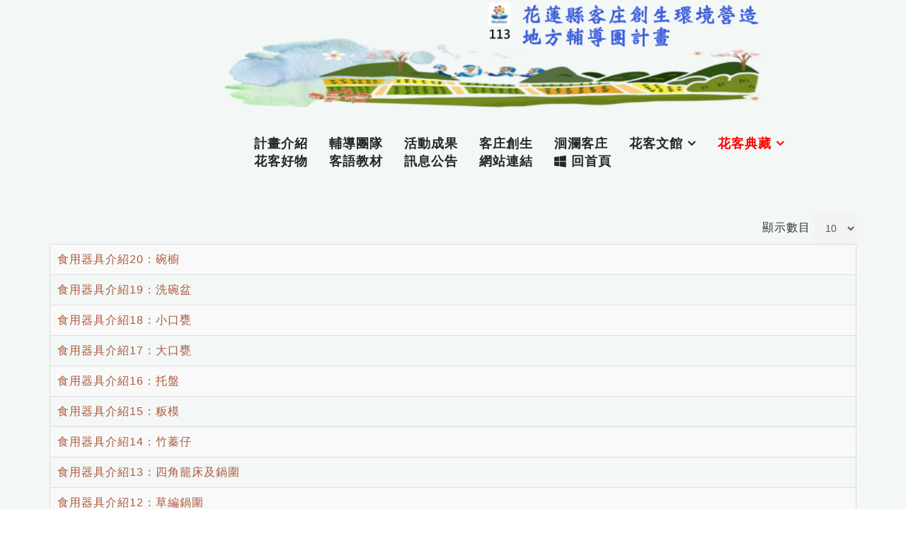

--- FILE ---
content_type: text/html; charset=utf-8
request_url: https://www.hk-hl.net/index.php/img-g/2021-03-11-09-58-30
body_size: 3834
content:
<!DOCTYPE html>
<html xmlns="http://www.w3.org/1999/xhtml" xml:lang="zh-tw" lang="zh-tw" dir="ltr">
    <head>
        <meta http-equiv="X-UA-Compatible" content="IE=edge">
            <meta name="viewport" content="width=device-width, initial-scale=1">
                                <!-- head -->
                <base href="https://www.hk-hl.net/index.php/img-g/2021-03-11-09-58-30" />
	<meta http-equiv="content-type" content="text/html; charset=utf-8" />
	<meta name="keywords" content="113 年花蓮縣客庄創生環境營造計畫地方輔導團 意高國際有限公司" />
	<meta name="description" content="113 年花蓮縣客庄創生環境營造計畫地方輔導團 意高國際有限公司" />
	<meta name="generator" content="Joomla! - Open Source Content Management" />
	<title>食用器具介紹 - 113 年花蓮縣客庄創生環境營造計畫地方輔導團</title>
	<link href="/index.php/img-g/2021-03-11-09-58-30?format=feed&amp;type=rss" rel="alternate" type="application/rss+xml" title="RSS 2.0" />
	<link href="/index.php/img-g/2021-03-11-09-58-30?format=feed&amp;type=atom" rel="alternate" type="application/atom+xml" title="Atom 1.0" />
	<link href="/templates/wt_domino_free/images/favicon.ico" rel="shortcut icon" type="image/vnd.microsoft.icon" />
	<link href="/templates/wt_domino_free/css/bootstrap.min.css" rel="stylesheet" type="text/css" />
	<link href="/templates/wt_domino_free/css/font-awesome.min.css" rel="stylesheet" type="text/css" />
	<link href="/templates/wt_domino_free/css/custom.css" rel="stylesheet" type="text/css" />
	<link href="/templates/wt_domino_free/css/legacy.css" rel="stylesheet" type="text/css" />
	<link href="/templates/wt_domino_free/css/template.css" rel="stylesheet" type="text/css" />
	<link href="/templates/wt_domino_free/css/presets/preset1.css" rel="stylesheet" type="text/css" class="preset" />
	<link href="/templates/wt_domino_free/css/frontend-edit.css" rel="stylesheet" type="text/css" />
	<style type="text/css">

.hide { display: none; }
.table-noheader { border-collapse: collapse; }
.table-noheader thead { display: none; }
table.altrowstable {
    font-size:15px;
    color:#333333;
    border-width: 1px;
    border-color: #a9c6c9;
    border-collapse: collapse;
}
table.altrowstable th {
    border-width: 1px;
    padding: 8px;
    border-style: solid;
    border-color: #fff;
}
table.altrowstable td {
    border-width: 1px;
    padding: 8px;
    border-style: solid;
    border-color: #fff;
}
.oddrowcolor{
    background-color:#CFD5EA;
}
.evenrowcolor{
    background-color:#E9EBF5;
}#sp-footer{ background-color:#a9c7a5;color:#000000; }
	</style>
	<script type="application/json" class="joomla-script-options new">{"csrf.token":"dbe2e3aae17d1d30114a16716da95b47","system.paths":{"root":"","base":""}}</script>
	<script src="/media/jui/js/jquery.min.js?b522e14e3cfd44387103247fde8159b7" type="text/javascript"></script>
	<script src="/media/jui/js/jquery-noconflict.js?b522e14e3cfd44387103247fde8159b7" type="text/javascript"></script>
	<script src="/media/jui/js/jquery-migrate.min.js?b522e14e3cfd44387103247fde8159b7" type="text/javascript"></script>
	<script src="/media/system/js/caption.js?b522e14e3cfd44387103247fde8159b7" type="text/javascript"></script>
	<script src="/media/system/js/core.js?b522e14e3cfd44387103247fde8159b7" type="text/javascript"></script>
	<script src="/templates/wt_domino_free/js/bootstrap.min.js" type="text/javascript"></script>
	<script src="/templates/wt_domino_free/js/jquery.sticky.js" type="text/javascript"></script>
	<script src="/templates/wt_domino_free/js/main.js" type="text/javascript"></script>
	<script src="/templates/wt_domino_free/js/frontend-edit.js" type="text/javascript"></script>
	<script type="text/javascript">
jQuery(window).on('load',  function() {
				new JCaption('img.caption');
			});jQuery(function($){ initPopovers(); $("body").on("subform-row-add", initPopovers); function initPopovers (event, container) { $(container || document).find(".hasPopover").popover({"html": true,"trigger": "hover focus","container": "body"});} });function altRows(id){
    if(document.getElementsByTagName){ 
         
        var table = document.getElementById(id); 
        var rows = table.getElementsByTagName("tr");
          
        for(i = 0; i < rows.length; i++){         
            if(i % 2 == 0){
                rows[i].className = "evenrowcolor";
            }else{
                rows[i].className = "oddrowcolor";
            }     
        }
    }
}
 
window.onload=function(){
    altRows('alternatecolor');
}
var sp_preloader = '0';

var sp_cookie = '0';

var sp_gotop = '0';

var sp_offanimation = 'default';

	</script>

                                </head>
                <body class="site com-content view-category no-layout no-task itemid-153 zh-tw ltr  layout-fluid off-canvas-menu-init">

                    <div class="body-wrapper">
                        <div class="body-innerwrapper">
                            <section id="sp-section-1"><div class="container"><div class="row"><div id="sp-logo" class="col-xs-12 col-sm-12 col-md-12"><div class="sp-column "><div class="logo"><a href="/"><img class="sp-default-logo hidden-xs" src="/images/logo.png" alt="113 年花蓮縣客庄創生環境營造計畫地方輔導團"><img class="sp-default-logo visible-xs" src="/images/logo.png" alt="113 年花蓮縣客庄創生環境營造計畫地方輔導團"></a></div></div></div></div></div></section><section id="sp-section-2"><div class="container"><div class="row"><div id="sp-top2" class="col-sm-12 col-md-12 hidden-xs"><div class="sp-column "></div></div></div></div></section><header id="sp-header"><div class="row"><div id="sp-top2" class="col-xs-12 col-sm-12 col-md-2 hidden-xs"><div class="sp-column "></div></div><div id="sp-menu" class="col-xs-3 col-sm-12 col-md-8"><div class="sp-column ">			<div class='sp-megamenu-wrapper'>
				<a id="offcanvas-toggler" class="visible-sm visible-xs" href="#"><i class="fa fa-bars"></i></a>
				<ul class="sp-megamenu-parent menu-fade hidden-sm hidden-xs"><li class="sp-menu-item"><a  href="/index.php/plan"  >計畫介紹</a></li><li class="sp-menu-item"><a  href="/index.php/team"  >輔導團隊</a></li><li class="sp-menu-item"><a  href="/index.php/results"  >活動成果</a></li><li class="sp-menu-item"><a  href="/index.php/overview"  >客庄創生</a></li><li class="sp-menu-item"><a  href="/index.php/img-a"  >洄瀾客庄</a></li><li class="sp-menu-item sp-has-child"><a  href="/index.php/shed"  >花客文館</a><div class="sp-dropdown sp-dropdown-main sp-menu-right" style="width: 400px;"><div class="sp-dropdown-inner"><ul class="sp-dropdown-items"><li class="sp-menu-item"><a  href="/index.php/shed/img-e"  >館舍一覽</a></li></ul></div></div></li><li class="sp-menu-item sp-has-child active"><a  href="/index.php/img-g"  >花客典藏</a><div class="sp-dropdown sp-dropdown-main sp-menu-right" style="width: 400px;"><div class="sp-dropdown-inner"><ul class="sp-dropdown-items"><li class="sp-menu-item"><a  href="/index.php/img-g/2021-03-11-09-58-27"  >農事器具介紹</a></li><li class="sp-menu-item current-item active"><a  href="/index.php/img-g/2021-03-11-09-58-30"  >食用器具介紹</a></li><li class="sp-menu-item"><a  href="/index.php/img-g/2021-03-11-09-58-29"  >居住器具介紹</a></li><li class="sp-menu-item"><a  href="/index.php/img-g/2021-03-11-09-58-31"  >衣著器具介紹</a></li><li class="sp-menu-item"><a  href="/index.php/img-g/2021-03-11-09-58-28"  >交通器具介紹</a></li><li class="sp-menu-item"><a  href="/index.php/img-g/2021-03-11-09-58-34"  >文物捐贈者訪談影片</a></li><li class="sp-menu-item"><a  href="/index.php/img-g/2021-03-11-09-58-32"  >教育器具介紹</a></li><li class="sp-menu-item"><a  href="/index.php/img-g/2021-03-11-09-58-33"  >娛樂器具介紹</a></li></ul></div></div></li><li class="sp-menu-item"><a  href="/index.php/img-d"  >花客好物</a></li><li class="sp-menu-item"><a  href="/index.php/edua"  >客語教材</a></li><li class="sp-menu-item"><a  href="/index.php/news"  >訊息公告</a></li><li class="sp-menu-item"><a  href="/index.php/links"  >網站連結</a></li><li class="sp-menu-item"><a  href="https://hk-hl.net/"  ><i class="fa fa-windows"></i> 回首頁</a></li></ul>			</div>
		</div></div><div id="sp-top2" class="col-sm-2 col-md-2"><div class="sp-column "></div></div></div></header><section id="sp-main-body"><div class="container"><div class="row"><div id="sp-component" class="col-sm-12 col-md-12"><div class="sp-column "><div id="system-message-container">
	</div>
<div class="category-list">

<div>
	<div class="content-category">
										<form action="https://www.hk-hl.net/index.php/img-g/2021-03-11-09-58-30" method="post" name="adminForm" id="adminForm" class="form-inline">
	<fieldset class="filters btn-toolbar clearfix">
		<legend class="hide">過濾條件</legend>
							<div class="btn-group pull-right">
				<label for="limit" class="element-invisible">
					顯示數目				</label>
				<select id="limit" name="limit" class="inputbox input-mini" size="1" onchange="this.form.submit()">
	<option value="5">5</option>
	<option value="10" selected="selected">10</option>
	<option value="15">15</option>
	<option value="20">20</option>
	<option value="25">25</option>
	<option value="30">30</option>
	<option value="50">50</option>
	<option value="100">100</option>
	<option value="0">所有的</option>
</select>
			</div>
		
		<input type="hidden" name="filter_order" value="" />
		<input type="hidden" name="filter_order_Dir" value="" />
		<input type="hidden" name="limitstart" value="" />
		<input type="hidden" name="task" value="" />
	</fieldset>

	<div class="control-group hide pull-right">
		<div class="controls">
			<button type="submit" name="filter_submit" class="btn btn-primary">過濾</button>
		</div>
	</div>


	<table class="category table table-striped table-bordered table-hover table-noheader">
		<caption class="hide">在分類 食用器具 的文章列表</caption>
		<thead>
			<tr>
				<th scope="col" id="categorylist_header_title">
					<a href="#" onclick="Joomla.tableOrdering('a.title','asc','', document.getElementById('adminForm'));return false;" class="hasPopover" title="標題" data-content="點選可以依這個欄位來排序" data-placement="top">標題</a>				</th>
																											</tr>
		</thead>
		<tbody>
									<tr class="cat-list-row0" >
						<td headers="categorylist_header_title" class="list-title">
									<a href="/index.php/img-g/2021-03-11-09-58-30/143-relic-c20">
						食用器具介紹20：碗櫥　					</a>
																								</td>
																					</tr>
									<tr class="cat-list-row1" >
						<td headers="categorylist_header_title" class="list-title">
									<a href="/index.php/img-g/2021-03-11-09-58-30/142-relic-c19">
						食用器具介紹19：洗碗盆　					</a>
																								</td>
																					</tr>
									<tr class="cat-list-row0" >
						<td headers="categorylist_header_title" class="list-title">
									<a href="/index.php/img-g/2021-03-11-09-58-30/141-relic-c18">
						食用器具介紹18：小口甕　					</a>
																								</td>
																					</tr>
									<tr class="cat-list-row1" >
						<td headers="categorylist_header_title" class="list-title">
									<a href="/index.php/img-g/2021-03-11-09-58-30/140-relic-c17">
						食用器具介紹17：大口甕　					</a>
																								</td>
																					</tr>
									<tr class="cat-list-row0" >
						<td headers="categorylist_header_title" class="list-title">
									<a href="/index.php/img-g/2021-03-11-09-58-30/139-relic-c16">
						食用器具介紹16：托盤　					</a>
																								</td>
																					</tr>
									<tr class="cat-list-row1" >
						<td headers="categorylist_header_title" class="list-title">
									<a href="/index.php/img-g/2021-03-11-09-58-30/138-relic-c15">
						食用器具介紹15：粄模　					</a>
																								</td>
																					</tr>
									<tr class="cat-list-row0" >
						<td headers="categorylist_header_title" class="list-title">
									<a href="/index.php/img-g/2021-03-11-09-58-30/137-relic-c14">
						食用器具介紹14：竹蓁仔　					</a>
																								</td>
																					</tr>
									<tr class="cat-list-row1" >
						<td headers="categorylist_header_title" class="list-title">
									<a href="/index.php/img-g/2021-03-11-09-58-30/136-relic-c13">
						食用器具介紹13：四角籠床及鍋圍　					</a>
																								</td>
																					</tr>
									<tr class="cat-list-row0" >
						<td headers="categorylist_header_title" class="list-title">
									<a href="/index.php/img-g/2021-03-11-09-58-30/135-relic-c12">
						食用器具介紹12：草編鍋圍　					</a>
																								</td>
																					</tr>
									<tr class="cat-list-row1" >
						<td headers="categorylist_header_title" class="list-title">
									<a href="/index.php/img-g/2021-03-11-09-58-30/134-relic-c11">
						食用器具介紹11：大籠床　					</a>
																								</td>
																					</tr>
				</tbody>
	</table>


			<div class="pagination">

							<p class="counter pull-right">
					第 1 頁，共 2 頁				</p>
			
			<ul class="pagination"><li class="active"><a>1</a></li><li><a class="" href="/index.php/img-g/2021-03-11-09-58-30?start=10" title="2">2</a></li><li><a class="" href="/index.php/img-g/2021-03-11-09-58-30?start=10" title="下一篇">下一篇</a></li><li><a class="" href="/index.php/img-g/2021-03-11-09-58-30?start=10" title="最後">最後</a></li></ul>		</div>
	</form>

			</div>
</div>


</div>
</div></div></div></div></section><footer id="sp-footer"><div class="container"><div class="row"><div id="sp-footer1" class="col-sm-12 col-md-12"><div class="sp-column "><span class="sp-copyright"><span class="img-2">指導單位：<span class="q1">客家委員會</span></span> 
<span class="img-3">主辦單位：<span class="q2">花蓮縣政府客家事務處</span></span> 
<span class="img-3">執行單位：<span class="q4">意高國際有限公司</span></span> </span></div></div></div></div></footer>                        </div> <!-- /.body-innerwrapper -->
                    </div> <!-- /.body-innerwrapper -->

                    <!-- Off Canvas Menu -->
                    <div class="offcanvas-menu">
                        <a href="#" class="close-offcanvas"><i class="fa fa-remove"></i></a>
                        <div class="offcanvas-inner">
                                                          <div class="sp-module "><div class="sp-module-content"><ul class="nav menu">
<li class="item-108"><a href="/index.php/plan" > 計畫介紹</a></li><li class="item-109"><a href="/index.php/team" > 輔導團隊</a></li><li class="item-117"><a href="/index.php/results" > 活動成果</a></li><li class="item-111"><a href="/index.php/overview" > 客庄創生</a></li><li class="item-129"><a href="/index.php/img-a" > 洄瀾客庄</a></li><li class="item-113  parent"><a href="/index.php/shed" > 花客文館</a></li><li class="item-134  active deeper parent"><a href="/index.php/img-g" > 花客典藏</a><span class="offcanvas-menu-toggler collapsed" data-toggle="collapse" data-target="#collapse-menu-134"><i class="open-icon fa fa-angle-down"></i><i class="close-icon fa fa-angle-up"></i></span><ul class="collapse" id="collapse-menu-134"><li class="item-150"><a href="/index.php/img-g/2021-03-11-09-58-27" > 農事器具介紹</a></li><li class="item-153  current active"><a href="/index.php/img-g/2021-03-11-09-58-30" > 食用器具介紹</a></li><li class="item-152"><a href="/index.php/img-g/2021-03-11-09-58-29" > 居住器具介紹</a></li><li class="item-154"><a href="/index.php/img-g/2021-03-11-09-58-31" > 衣著器具介紹</a></li><li class="item-151"><a href="/index.php/img-g/2021-03-11-09-58-28" > 交通器具介紹</a></li><li class="item-157"><a href="/index.php/img-g/2021-03-11-09-58-34" > 文物捐贈者訪談影片</a></li><li class="item-155"><a href="/index.php/img-g/2021-03-11-09-58-32" > 教育器具介紹</a></li><li class="item-156"><a href="/index.php/img-g/2021-03-11-09-58-33" > 娛樂器具介紹</a></li></ul></li><li class="item-131"><a href="/index.php/img-d" > 花客好物</a></li><li class="item-149"><a href="/index.php/edua" > 客語教材</a></li><li class="item-110"><a href="/index.php/news" > 訊息公告</a></li><li class="item-118"><a href="/index.php/links" > 網站連結</a></li><li class="item-160"><a href="https://hk-hl.net/" > <i class="fa fa-windows"></i> 回首頁</a></li></ul>
</div></div>
                                                    </div> <!-- /.offcanvas-inner -->
                    </div> <!-- /.offcanvas-menu -->

                    
                    
                    <!-- Preloader -->
                    
                    <!-- Go to top -->
                    
                </body>
                </html>


--- FILE ---
content_type: text/css
request_url: https://www.hk-hl.net/templates/wt_domino_free/css/presets/preset1.css
body_size: 213
content:
a {
  color: #AC5A3D;
}
a:hover {
  color: #9b7d73;
}
.sp-megamenu-parent >li.active>a,
.sp-megamenu-parent >li:hover>a {
  color: #FF0000;
}
.sp-megamenu-parent .sp-dropdown li.sp-menu-item >a:hover {
  color: #b09991;
}
.sp-megamenu-parent .sp-dropdown li.sp-menu-item.active>a {
  color: #b09991;
}
.btn-primary,
.sppb-btn-primary {
  border-color: #a3887f;
  background-color: #b09991;
}
.btn-primary:hover,
.sppb-btn-primary:hover {
  border-color: #8e7166;
  background-color: #9b7d73;
}
ul.social-icons >li a:hover {
  color: #b09991;
}
.layout-boxed .body-innerwrapper {
  background: #ffffff;
}
.sp-module ul >li >a {
  color: #777777;
}
.sp-module ul >li >a:hover {
  color: #b09991;
}
.sp-module .latestnews >div >a {
  color: #777777;
}
.sp-module .latestnews >div >a:hover {
  color: #b09991;
}
.sp-module .tagscloud .tag-name:hover {
  background: #b09991;
}
.sp-simpleportfolio .sp-simpleportfolio-filter > ul > li.active > a,
.sp-simpleportfolio .sp-simpleportfolio-filter > ul > li > a:hover {
  background: #b09991;
}
.search .btn-toolbar button {
  background: #b09991;
}
.post-format {
  background: #b09991;
}
.voting-symbol span.star.active:before {
  color: #b09991;
}
.sp-rating span.star:hover:before,
.sp-rating span.star:hover ~ span.star:before {
  color: #9b7d73;
}
.entry-link,
.entry-quote {
  background: #b09991;
}
blockquote {
  border-color: #b09991;
}
.carousel-left:hover,
.carousel-right:hover {
  background: #b09991;
}
.sp-comingsoon body {
  background-color: #b09991;
}
.pagination>li>a,
.pagination>li>span {
  color: #777777;
}
.pagination>li>a:hover,
.pagination>li>a:focus,
.pagination>li>span:hover,
.pagination>li>span:focus {
  color: #777777;
}
.pagination>.active>a,
.pagination>.active>span {
  background-color: transparent;
  color: #b09991;
}
.pagination>.active>a:hover,
.pagination>.active>a:focus,
.pagination>.active>span:hover,
.pagination>.active>span:focus {
  background-color: transparent;
  color: #b09991 !important;
}
